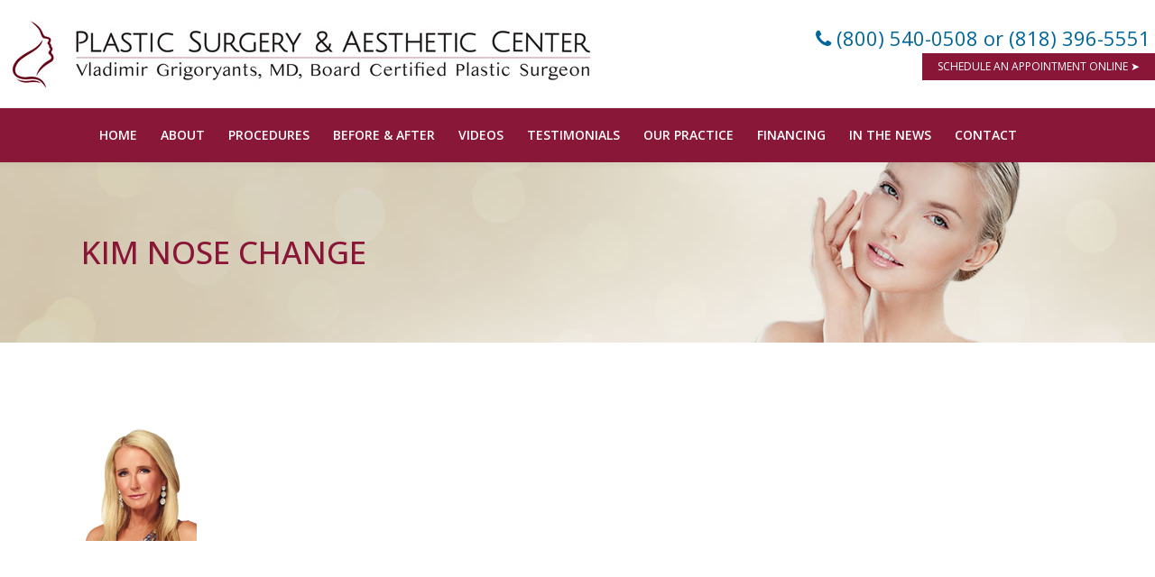

--- FILE ---
content_type: text/html; charset=UTF-8
request_url: https://www.vgplasticsurgery.com/dr-grigoryants-reviews/kim-nose-change-2/
body_size: 17452
content:
	<!DOCTYPE html>
<html lang="en-US">
<head>
	<meta charset="UTF-8" />
	
				<meta name="viewport" content="width=device-width,initial-scale=1,user-scalable=no">
		
            
            
	<link rel="profile" href="http://gmpg.org/xfn/11" />
	<link rel="pingback" href="https://www.vgplasticsurgery.com/xmlrpc.php" />

	<meta name='robots' content='index, follow, max-image-preview:large, max-snippet:-1, max-video-preview:-1' />

	<!-- This site is optimized with the Yoast SEO plugin v20.9 - https://yoast.com/wordpress/plugins/seo/ -->
	<title>Kim Nose Change - Rhinoplasty Los Angeles | Best Nose Surgery Options | Dr. Grigoryants</title>
	<link rel="canonical" href="https://www.vgplasticsurgery.com/dr-grigoryants-reviews/kim-nose-change-2/" />
	<meta property="og:locale" content="en_US" />
	<meta property="og:type" content="article" />
	<meta property="og:title" content="Kim Nose Change - Rhinoplasty Los Angeles | Best Nose Surgery Options | Dr. Grigoryants" />
	<meta property="og:url" content="https://www.vgplasticsurgery.com/dr-grigoryants-reviews/kim-nose-change-2/" />
	<meta property="og:site_name" content="Rhinoplasty Los Angeles | Best Nose Surgery Options | Dr. Grigoryants" />
	<meta property="article:modified_time" content="2017-11-15T20:08:15+00:00" />
	<meta property="og:image" content="https://www.vgplasticsurgery.com/dr-grigoryants-reviews/kim-nose-change-2" />
	<meta property="og:image:width" content="129" />
	<meta property="og:image:height" content="130" />
	<meta property="og:image:type" content="image/png" />
	<meta name="twitter:card" content="summary_large_image" />
	<script type="application/ld+json" class="yoast-schema-graph">{"@context":"https://schema.org","@graph":[{"@type":"WebPage","@id":"https://www.vgplasticsurgery.com/dr-grigoryants-reviews/kim-nose-change-2/","url":"https://www.vgplasticsurgery.com/dr-grigoryants-reviews/kim-nose-change-2/","name":"Kim Nose Change - Rhinoplasty Los Angeles | Best Nose Surgery Options | Dr. Grigoryants","isPartOf":{"@id":"https://www.vgplasticsurgery.com/#website"},"primaryImageOfPage":{"@id":"https://www.vgplasticsurgery.com/dr-grigoryants-reviews/kim-nose-change-2/#primaryimage"},"image":{"@id":"https://www.vgplasticsurgery.com/dr-grigoryants-reviews/kim-nose-change-2/#primaryimage"},"thumbnailUrl":"https://www.vgplasticsurgery.com/wp-content/uploads/2017/09/Kim-Nose-Change-1.png","datePublished":"2017-11-15T20:08:01+00:00","dateModified":"2017-11-15T20:08:15+00:00","breadcrumb":{"@id":"https://www.vgplasticsurgery.com/dr-grigoryants-reviews/kim-nose-change-2/#breadcrumb"},"inLanguage":"en-US","potentialAction":[{"@type":"ReadAction","target":["https://www.vgplasticsurgery.com/dr-grigoryants-reviews/kim-nose-change-2/"]}]},{"@type":"ImageObject","inLanguage":"en-US","@id":"https://www.vgplasticsurgery.com/dr-grigoryants-reviews/kim-nose-change-2/#primaryimage","url":"https://www.vgplasticsurgery.com/wp-content/uploads/2017/09/Kim-Nose-Change-1.png","contentUrl":"https://www.vgplasticsurgery.com/wp-content/uploads/2017/09/Kim-Nose-Change-1.png","width":129,"height":130,"caption":"Kim Richards"},{"@type":"BreadcrumbList","@id":"https://www.vgplasticsurgery.com/dr-grigoryants-reviews/kim-nose-change-2/#breadcrumb","itemListElement":[{"@type":"ListItem","position":1,"name":"Home","item":"https://www.vgplasticsurgery.com/"},{"@type":"ListItem","position":2,"name":"Testimonials","item":"https://www.vgplasticsurgery.com/dr-grigoryants-reviews/"},{"@type":"ListItem","position":3,"name":"Kim Nose Change"}]},{"@type":"WebSite","@id":"https://www.vgplasticsurgery.com/#website","url":"https://www.vgplasticsurgery.com/","name":"Rhinoplasty Los Angeles | Best Nose Surgery Options | Dr. Grigoryants","description":"Dr. Vladimir Grigoryants a Los Angeles plastic surgeon specializes in  closed rhinoplasty (scarless nose job), septoplasty, tummy tuck, breast augmentation, Facelift, buttock augmentation, and breast reduction. Service Beverly Hills, Located in Glendale, CA. Offering Best Options","potentialAction":[{"@type":"SearchAction","target":{"@type":"EntryPoint","urlTemplate":"https://www.vgplasticsurgery.com/?s={search_term_string}"},"query-input":"required name=search_term_string"}],"inLanguage":"en-US"}]}</script>
	<!-- / Yoast SEO plugin. -->


<link rel='dns-prefetch' href='//maps.googleapis.com' />
<link rel='dns-prefetch' href='//fonts.googleapis.com' />
<link rel="alternate" type="application/rss+xml" title="Rhinoplasty Los Angeles | Best Nose Surgery Options | Dr. Grigoryants &raquo; Feed" href="https://www.vgplasticsurgery.com/feed/" />
<link rel="alternate" type="application/rss+xml" title="Rhinoplasty Los Angeles | Best Nose Surgery Options | Dr. Grigoryants &raquo; Comments Feed" href="https://www.vgplasticsurgery.com/comments/feed/" />
<script type="text/javascript">
window._wpemojiSettings = {"baseUrl":"https:\/\/s.w.org\/images\/core\/emoji\/14.0.0\/72x72\/","ext":".png","svgUrl":"https:\/\/s.w.org\/images\/core\/emoji\/14.0.0\/svg\/","svgExt":".svg","source":{"concatemoji":"https:\/\/www.vgplasticsurgery.com\/wp-includes\/js\/wp-emoji-release.min.js?ver=6.2.8"}};
/*! This file is auto-generated */
!function(e,a,t){var n,r,o,i=a.createElement("canvas"),p=i.getContext&&i.getContext("2d");function s(e,t){p.clearRect(0,0,i.width,i.height),p.fillText(e,0,0);e=i.toDataURL();return p.clearRect(0,0,i.width,i.height),p.fillText(t,0,0),e===i.toDataURL()}function c(e){var t=a.createElement("script");t.src=e,t.defer=t.type="text/javascript",a.getElementsByTagName("head")[0].appendChild(t)}for(o=Array("flag","emoji"),t.supports={everything:!0,everythingExceptFlag:!0},r=0;r<o.length;r++)t.supports[o[r]]=function(e){if(p&&p.fillText)switch(p.textBaseline="top",p.font="600 32px Arial",e){case"flag":return s("\ud83c\udff3\ufe0f\u200d\u26a7\ufe0f","\ud83c\udff3\ufe0f\u200b\u26a7\ufe0f")?!1:!s("\ud83c\uddfa\ud83c\uddf3","\ud83c\uddfa\u200b\ud83c\uddf3")&&!s("\ud83c\udff4\udb40\udc67\udb40\udc62\udb40\udc65\udb40\udc6e\udb40\udc67\udb40\udc7f","\ud83c\udff4\u200b\udb40\udc67\u200b\udb40\udc62\u200b\udb40\udc65\u200b\udb40\udc6e\u200b\udb40\udc67\u200b\udb40\udc7f");case"emoji":return!s("\ud83e\udef1\ud83c\udffb\u200d\ud83e\udef2\ud83c\udfff","\ud83e\udef1\ud83c\udffb\u200b\ud83e\udef2\ud83c\udfff")}return!1}(o[r]),t.supports.everything=t.supports.everything&&t.supports[o[r]],"flag"!==o[r]&&(t.supports.everythingExceptFlag=t.supports.everythingExceptFlag&&t.supports[o[r]]);t.supports.everythingExceptFlag=t.supports.everythingExceptFlag&&!t.supports.flag,t.DOMReady=!1,t.readyCallback=function(){t.DOMReady=!0},t.supports.everything||(n=function(){t.readyCallback()},a.addEventListener?(a.addEventListener("DOMContentLoaded",n,!1),e.addEventListener("load",n,!1)):(e.attachEvent("onload",n),a.attachEvent("onreadystatechange",function(){"complete"===a.readyState&&t.readyCallback()})),(e=t.source||{}).concatemoji?c(e.concatemoji):e.wpemoji&&e.twemoji&&(c(e.twemoji),c(e.wpemoji)))}(window,document,window._wpemojiSettings);
</script>
<style type="text/css">
img.wp-smiley,
img.emoji {
	display: inline !important;
	border: none !important;
	box-shadow: none !important;
	height: 1em !important;
	width: 1em !important;
	margin: 0 0.07em !important;
	vertical-align: -0.1em !important;
	background: none !important;
	padding: 0 !important;
}
</style>
	<link rel='stylesheet' id='pt-cv-public-style-css' href='https://www.vgplasticsurgery.com/wp-content/plugins/content-views-query-and-display-post-page/public/assets/css/cv.css?ver=4.0.2' type='text/css' media='all' />
<link rel='stylesheet' id='sbi_styles-css' href='https://www.vgplasticsurgery.com/wp-content/plugins/instagram-feed-pro/css/sbi-styles.min.css?ver=6.8.1' type='text/css' media='all' />
<link rel='stylesheet' id='wp-block-library-css' href='https://www.vgplasticsurgery.com/wp-includes/css/dist/block-library/style.min.css?ver=6.2.8' type='text/css' media='all' />
<link rel='stylesheet' id='classic-theme-styles-css' href='https://www.vgplasticsurgery.com/wp-includes/css/classic-themes.min.css?ver=6.2.8' type='text/css' media='all' />
<style id='global-styles-inline-css' type='text/css'>
body{--wp--preset--color--black: #000000;--wp--preset--color--cyan-bluish-gray: #abb8c3;--wp--preset--color--white: #ffffff;--wp--preset--color--pale-pink: #f78da7;--wp--preset--color--vivid-red: #cf2e2e;--wp--preset--color--luminous-vivid-orange: #ff6900;--wp--preset--color--luminous-vivid-amber: #fcb900;--wp--preset--color--light-green-cyan: #7bdcb5;--wp--preset--color--vivid-green-cyan: #00d084;--wp--preset--color--pale-cyan-blue: #8ed1fc;--wp--preset--color--vivid-cyan-blue: #0693e3;--wp--preset--color--vivid-purple: #9b51e0;--wp--preset--gradient--vivid-cyan-blue-to-vivid-purple: linear-gradient(135deg,rgba(6,147,227,1) 0%,rgb(155,81,224) 100%);--wp--preset--gradient--light-green-cyan-to-vivid-green-cyan: linear-gradient(135deg,rgb(122,220,180) 0%,rgb(0,208,130) 100%);--wp--preset--gradient--luminous-vivid-amber-to-luminous-vivid-orange: linear-gradient(135deg,rgba(252,185,0,1) 0%,rgba(255,105,0,1) 100%);--wp--preset--gradient--luminous-vivid-orange-to-vivid-red: linear-gradient(135deg,rgba(255,105,0,1) 0%,rgb(207,46,46) 100%);--wp--preset--gradient--very-light-gray-to-cyan-bluish-gray: linear-gradient(135deg,rgb(238,238,238) 0%,rgb(169,184,195) 100%);--wp--preset--gradient--cool-to-warm-spectrum: linear-gradient(135deg,rgb(74,234,220) 0%,rgb(151,120,209) 20%,rgb(207,42,186) 40%,rgb(238,44,130) 60%,rgb(251,105,98) 80%,rgb(254,248,76) 100%);--wp--preset--gradient--blush-light-purple: linear-gradient(135deg,rgb(255,206,236) 0%,rgb(152,150,240) 100%);--wp--preset--gradient--blush-bordeaux: linear-gradient(135deg,rgb(254,205,165) 0%,rgb(254,45,45) 50%,rgb(107,0,62) 100%);--wp--preset--gradient--luminous-dusk: linear-gradient(135deg,rgb(255,203,112) 0%,rgb(199,81,192) 50%,rgb(65,88,208) 100%);--wp--preset--gradient--pale-ocean: linear-gradient(135deg,rgb(255,245,203) 0%,rgb(182,227,212) 50%,rgb(51,167,181) 100%);--wp--preset--gradient--electric-grass: linear-gradient(135deg,rgb(202,248,128) 0%,rgb(113,206,126) 100%);--wp--preset--gradient--midnight: linear-gradient(135deg,rgb(2,3,129) 0%,rgb(40,116,252) 100%);--wp--preset--duotone--dark-grayscale: url('#wp-duotone-dark-grayscale');--wp--preset--duotone--grayscale: url('#wp-duotone-grayscale');--wp--preset--duotone--purple-yellow: url('#wp-duotone-purple-yellow');--wp--preset--duotone--blue-red: url('#wp-duotone-blue-red');--wp--preset--duotone--midnight: url('#wp-duotone-midnight');--wp--preset--duotone--magenta-yellow: url('#wp-duotone-magenta-yellow');--wp--preset--duotone--purple-green: url('#wp-duotone-purple-green');--wp--preset--duotone--blue-orange: url('#wp-duotone-blue-orange');--wp--preset--font-size--small: 13px;--wp--preset--font-size--medium: 20px;--wp--preset--font-size--large: 36px;--wp--preset--font-size--x-large: 42px;--wp--preset--spacing--20: 0.44rem;--wp--preset--spacing--30: 0.67rem;--wp--preset--spacing--40: 1rem;--wp--preset--spacing--50: 1.5rem;--wp--preset--spacing--60: 2.25rem;--wp--preset--spacing--70: 3.38rem;--wp--preset--spacing--80: 5.06rem;--wp--preset--shadow--natural: 6px 6px 9px rgba(0, 0, 0, 0.2);--wp--preset--shadow--deep: 12px 12px 50px rgba(0, 0, 0, 0.4);--wp--preset--shadow--sharp: 6px 6px 0px rgba(0, 0, 0, 0.2);--wp--preset--shadow--outlined: 6px 6px 0px -3px rgba(255, 255, 255, 1), 6px 6px rgba(0, 0, 0, 1);--wp--preset--shadow--crisp: 6px 6px 0px rgba(0, 0, 0, 1);}:where(.is-layout-flex){gap: 0.5em;}body .is-layout-flow > .alignleft{float: left;margin-inline-start: 0;margin-inline-end: 2em;}body .is-layout-flow > .alignright{float: right;margin-inline-start: 2em;margin-inline-end: 0;}body .is-layout-flow > .aligncenter{margin-left: auto !important;margin-right: auto !important;}body .is-layout-constrained > .alignleft{float: left;margin-inline-start: 0;margin-inline-end: 2em;}body .is-layout-constrained > .alignright{float: right;margin-inline-start: 2em;margin-inline-end: 0;}body .is-layout-constrained > .aligncenter{margin-left: auto !important;margin-right: auto !important;}body .is-layout-constrained > :where(:not(.alignleft):not(.alignright):not(.alignfull)){max-width: var(--wp--style--global--content-size);margin-left: auto !important;margin-right: auto !important;}body .is-layout-constrained > .alignwide{max-width: var(--wp--style--global--wide-size);}body .is-layout-flex{display: flex;}body .is-layout-flex{flex-wrap: wrap;align-items: center;}body .is-layout-flex > *{margin: 0;}:where(.wp-block-columns.is-layout-flex){gap: 2em;}.has-black-color{color: var(--wp--preset--color--black) !important;}.has-cyan-bluish-gray-color{color: var(--wp--preset--color--cyan-bluish-gray) !important;}.has-white-color{color: var(--wp--preset--color--white) !important;}.has-pale-pink-color{color: var(--wp--preset--color--pale-pink) !important;}.has-vivid-red-color{color: var(--wp--preset--color--vivid-red) !important;}.has-luminous-vivid-orange-color{color: var(--wp--preset--color--luminous-vivid-orange) !important;}.has-luminous-vivid-amber-color{color: var(--wp--preset--color--luminous-vivid-amber) !important;}.has-light-green-cyan-color{color: var(--wp--preset--color--light-green-cyan) !important;}.has-vivid-green-cyan-color{color: var(--wp--preset--color--vivid-green-cyan) !important;}.has-pale-cyan-blue-color{color: var(--wp--preset--color--pale-cyan-blue) !important;}.has-vivid-cyan-blue-color{color: var(--wp--preset--color--vivid-cyan-blue) !important;}.has-vivid-purple-color{color: var(--wp--preset--color--vivid-purple) !important;}.has-black-background-color{background-color: var(--wp--preset--color--black) !important;}.has-cyan-bluish-gray-background-color{background-color: var(--wp--preset--color--cyan-bluish-gray) !important;}.has-white-background-color{background-color: var(--wp--preset--color--white) !important;}.has-pale-pink-background-color{background-color: var(--wp--preset--color--pale-pink) !important;}.has-vivid-red-background-color{background-color: var(--wp--preset--color--vivid-red) !important;}.has-luminous-vivid-orange-background-color{background-color: var(--wp--preset--color--luminous-vivid-orange) !important;}.has-luminous-vivid-amber-background-color{background-color: var(--wp--preset--color--luminous-vivid-amber) !important;}.has-light-green-cyan-background-color{background-color: var(--wp--preset--color--light-green-cyan) !important;}.has-vivid-green-cyan-background-color{background-color: var(--wp--preset--color--vivid-green-cyan) !important;}.has-pale-cyan-blue-background-color{background-color: var(--wp--preset--color--pale-cyan-blue) !important;}.has-vivid-cyan-blue-background-color{background-color: var(--wp--preset--color--vivid-cyan-blue) !important;}.has-vivid-purple-background-color{background-color: var(--wp--preset--color--vivid-purple) !important;}.has-black-border-color{border-color: var(--wp--preset--color--black) !important;}.has-cyan-bluish-gray-border-color{border-color: var(--wp--preset--color--cyan-bluish-gray) !important;}.has-white-border-color{border-color: var(--wp--preset--color--white) !important;}.has-pale-pink-border-color{border-color: var(--wp--preset--color--pale-pink) !important;}.has-vivid-red-border-color{border-color: var(--wp--preset--color--vivid-red) !important;}.has-luminous-vivid-orange-border-color{border-color: var(--wp--preset--color--luminous-vivid-orange) !important;}.has-luminous-vivid-amber-border-color{border-color: var(--wp--preset--color--luminous-vivid-amber) !important;}.has-light-green-cyan-border-color{border-color: var(--wp--preset--color--light-green-cyan) !important;}.has-vivid-green-cyan-border-color{border-color: var(--wp--preset--color--vivid-green-cyan) !important;}.has-pale-cyan-blue-border-color{border-color: var(--wp--preset--color--pale-cyan-blue) !important;}.has-vivid-cyan-blue-border-color{border-color: var(--wp--preset--color--vivid-cyan-blue) !important;}.has-vivid-purple-border-color{border-color: var(--wp--preset--color--vivid-purple) !important;}.has-vivid-cyan-blue-to-vivid-purple-gradient-background{background: var(--wp--preset--gradient--vivid-cyan-blue-to-vivid-purple) !important;}.has-light-green-cyan-to-vivid-green-cyan-gradient-background{background: var(--wp--preset--gradient--light-green-cyan-to-vivid-green-cyan) !important;}.has-luminous-vivid-amber-to-luminous-vivid-orange-gradient-background{background: var(--wp--preset--gradient--luminous-vivid-amber-to-luminous-vivid-orange) !important;}.has-luminous-vivid-orange-to-vivid-red-gradient-background{background: var(--wp--preset--gradient--luminous-vivid-orange-to-vivid-red) !important;}.has-very-light-gray-to-cyan-bluish-gray-gradient-background{background: var(--wp--preset--gradient--very-light-gray-to-cyan-bluish-gray) !important;}.has-cool-to-warm-spectrum-gradient-background{background: var(--wp--preset--gradient--cool-to-warm-spectrum) !important;}.has-blush-light-purple-gradient-background{background: var(--wp--preset--gradient--blush-light-purple) !important;}.has-blush-bordeaux-gradient-background{background: var(--wp--preset--gradient--blush-bordeaux) !important;}.has-luminous-dusk-gradient-background{background: var(--wp--preset--gradient--luminous-dusk) !important;}.has-pale-ocean-gradient-background{background: var(--wp--preset--gradient--pale-ocean) !important;}.has-electric-grass-gradient-background{background: var(--wp--preset--gradient--electric-grass) !important;}.has-midnight-gradient-background{background: var(--wp--preset--gradient--midnight) !important;}.has-small-font-size{font-size: var(--wp--preset--font-size--small) !important;}.has-medium-font-size{font-size: var(--wp--preset--font-size--medium) !important;}.has-large-font-size{font-size: var(--wp--preset--font-size--large) !important;}.has-x-large-font-size{font-size: var(--wp--preset--font-size--x-large) !important;}
.wp-block-navigation a:where(:not(.wp-element-button)){color: inherit;}
:where(.wp-block-columns.is-layout-flex){gap: 2em;}
.wp-block-pullquote{font-size: 1.5em;line-height: 1.6;}
</style>
<link rel='stylesheet' id='widgetopts-styles-css' href='https://www.vgplasticsurgery.com/wp-content/plugins/widget-options/assets/css/widget-options.css?ver=4.0.8' type='text/css' media='all' />
<link rel='stylesheet' id='hamburger.css-css' href='https://www.vgplasticsurgery.com/wp-content/plugins/wp-responsive-menu/assets/css/wpr-hamburger.css?ver=3.1.8' type='text/css' media='all' />
<link rel='stylesheet' id='wprmenu.css-css' href='https://www.vgplasticsurgery.com/wp-content/plugins/wp-responsive-menu/assets/css/wprmenu.css?ver=3.1.8' type='text/css' media='all' />
<style id='wprmenu.css-inline-css' type='text/css'>
@media only screen and ( max-width: 1000px ) {html body div.wprm-wrapper {overflow: scroll;}#wprmenu_bar {background-image: url();background-size: cover ;background-repeat: repeat;}#wprmenu_bar {background-color: #891738;}html body div#mg-wprm-wrap .wpr_submit .icon.icon-search {color: #FFFFFF;}#wprmenu_bar .menu_title,#wprmenu_bar .wprmenu_icon_menu,#wprmenu_bar .menu_title a {color: #FFFFFF;}#wprmenu_bar .menu_title a {font-size: 20px;font-weight: normal;}#mg-wprm-wrap li.menu-item a {font-size: 15px;text-transform: uppercase;font-weight: normal;}#mg-wprm-wrap li.menu-item-has-children ul.sub-menu a {font-size: 15px;text-transform: uppercase;font-weight: normal;}#mg-wprm-wrap li.current-menu-item > a {background: #891738;}#mg-wprm-wrap li.current-menu-item > a,#mg-wprm-wrap li.current-menu-item span.wprmenu_icon{color: #FFFFFF !important;}#mg-wprm-wrap {background-color: #891738;}.cbp-spmenu-push-toright,.cbp-spmenu-push-toright .mm-slideout {left: 80% ;}.cbp-spmenu-push-toleft {left: -80% ;}#mg-wprm-wrap.cbp-spmenu-right,#mg-wprm-wrap.cbp-spmenu-left,#mg-wprm-wrap.cbp-spmenu-right.custom,#mg-wprm-wrap.cbp-spmenu-left.custom,.cbp-spmenu-vertical {width: 80%;max-width: 400px;}#mg-wprm-wrap ul#wprmenu_menu_ul li.menu-item a,div#mg-wprm-wrap ul li span.wprmenu_icon {color: #FFFFFF;}#mg-wprm-wrap ul#wprmenu_menu_ul li.menu-item:valid ~ a{color: #FFFFFF;}#mg-wprm-wrap ul#wprmenu_menu_ul li.menu-item a:hover {background: #891738;color: #FFFFFF !important;}div#mg-wprm-wrap ul>li:hover>span.wprmenu_icon {color: #FFFFFF !important;}.wprmenu_bar .hamburger-inner,.wprmenu_bar .hamburger-inner::before,.wprmenu_bar .hamburger-inner::after {background: #FFFFFF;}.wprmenu_bar .hamburger:hover .hamburger-inner,.wprmenu_bar .hamburger:hover .hamburger-inner::before,.wprmenu_bar .hamburger:hover .hamburger-inner::after {background: #FFFFFF;}div.wprmenu_bar div.hamburger{padding-right: 6px !important;}#wprmenu_menu.left {width:80%;left: -80%;right: auto;}#wprmenu_menu.right {width:80%;right: -80%;left: auto;}html body div#wprmenu_bar {height : px;}#mg-wprm-wrap.cbp-spmenu-left,#mg-wprm-wrap.cbp-spmenu-right,#mg-widgetmenu-wrap.cbp-spmenu-widget-left,#mg-widgetmenu-wrap.cbp-spmenu-widget-right {top: px !important;}.wprmenu_bar .hamburger {float: left;}.wprmenu_bar #custom_menu_icon.hamburger {top: 0px;left: 0px;float: left !important;background-color: #CCCCCC;}.mobile_menu_button,.mobile_menu{ display: none !important; }.wpr_custom_menu #custom_menu_icon {display: block;}html { padding-top: 42px !important; }#wprmenu_bar,#mg-wprm-wrap { display: block; }div#wpadminbar { position: fixed; }}
</style>
<link rel='stylesheet' id='wpr_icons-css' href='https://www.vgplasticsurgery.com/wp-content/plugins/wp-responsive-menu/inc/assets/icons/wpr-icons.css?ver=3.1.8' type='text/css' media='all' />
<link rel='stylesheet' id='mediaelement-css' href='https://www.vgplasticsurgery.com/wp-includes/js/mediaelement/mediaelementplayer-legacy.min.css?ver=4.2.17' type='text/css' media='all' />
<link rel='stylesheet' id='wp-mediaelement-css' href='https://www.vgplasticsurgery.com/wp-includes/js/mediaelement/wp-mediaelement.min.css?ver=6.2.8' type='text/css' media='all' />
<link rel='stylesheet' id='bridge-default-style-css' href='https://www.vgplasticsurgery.com/wp-content/themes/bridge/style.css?ver=6.2.8' type='text/css' media='all' />
<link rel='stylesheet' id='bridge-qode-font_awesome-css' href='https://www.vgplasticsurgery.com/wp-content/themes/bridge/css/font-awesome/css/font-awesome.min.css?ver=6.2.8' type='text/css' media='all' />
<link rel='stylesheet' id='bridge-qode-font_elegant-css' href='https://www.vgplasticsurgery.com/wp-content/themes/bridge/css/elegant-icons/style.min.css?ver=6.2.8' type='text/css' media='all' />
<link rel='stylesheet' id='bridge-qode-linea_icons-css' href='https://www.vgplasticsurgery.com/wp-content/themes/bridge/css/linea-icons/style.css?ver=6.2.8' type='text/css' media='all' />
<link rel='stylesheet' id='bridge-qode-dripicons-css' href='https://www.vgplasticsurgery.com/wp-content/themes/bridge/css/dripicons/dripicons.css?ver=6.2.8' type='text/css' media='all' />
<link rel='stylesheet' id='bridge-qode-kiko-css' href='https://www.vgplasticsurgery.com/wp-content/themes/bridge/css/kiko/kiko-all.css?ver=6.2.8' type='text/css' media='all' />
<link rel='stylesheet' id='bridge-qode-font_awesome_5-css' href='https://www.vgplasticsurgery.com/wp-content/themes/bridge/css/font-awesome-5/css/font-awesome-5.min.css?ver=6.2.8' type='text/css' media='all' />
<link rel='stylesheet' id='bridge-stylesheet-css' href='https://www.vgplasticsurgery.com/wp-content/themes/bridge/css/stylesheet.min.css?ver=6.2.8' type='text/css' media='all' />
<style id='bridge-stylesheet-inline-css' type='text/css'>
   .page-id-2151.disabled_footer_top .footer_top_holder, .page-id-2151.disabled_footer_bottom .footer_bottom_holder { display: none;}


</style>
<link rel='stylesheet' id='bridge-print-css' href='https://www.vgplasticsurgery.com/wp-content/themes/bridge/css/print.css?ver=6.2.8' type='text/css' media='all' />
<link rel='stylesheet' id='bridge-style-dynamic-css' href='https://www.vgplasticsurgery.com/wp-content/themes/bridge/css/style_dynamic.css?ver=1624559707' type='text/css' media='all' />
<link rel='stylesheet' id='bridge-responsive-css' href='https://www.vgplasticsurgery.com/wp-content/themes/bridge/css/responsive.min.css?ver=6.2.8' type='text/css' media='all' />
<link rel='stylesheet' id='bridge-style-dynamic-responsive-css' href='https://www.vgplasticsurgery.com/wp-content/themes/bridge/css/style_dynamic_responsive.css?ver=1624559707' type='text/css' media='all' />
<style id='bridge-style-dynamic-responsive-inline-css' type='text/css'>
.header_bottom {
padding: 0;
}

.header_bottom .container_inner {
width: 100%;
}

.header_bottom .header_inner_left, .header_menu_bottom_inner {
max-width: 1300px !important;
width: 100%;
margin: auto;
}

.header_bottom .header_inner_left {
padding: 0;
}

.header_menu_bottom {
height: 60px;
background: #891738;
}

.header_inner_right {
display: none;
}

nav.main_menu {
position: relative;
max-width: 1100px;
margin: auto;
width: 100%;
}

nav.main_menu>ul {
left: inherit !important;
}

.q_icon_with_title.tiny .icon_holder img {
    width: 78px;
}

.q_icon_with_title .icon_text_holder h5.icon_title {
    margin-bottom: 7px;
}

.q_icon_with_title:not(.right) .icon_holder {
    padding-top: 8px;
    line-height: 14px;
}

.testimonials_c_holder .testimonial_content_inner .testimonial_rating_holder {
    color: #1fb9b9;
}

.testimonials_c_holder .testimonial_content_inner {
    padding: 53px 45px 55px;
}

.testimonials_c_holder .testimonial_content_inner .testimonial_rating_holder {
    margin: 16px 0 20px;
}

.testimonials_c_holder .testimonial_content_inner .testimonial_author {
    margin-top: 27px;
}

.testimonials_c_holder .testimonial_content_inner .testimonial_image_holder {
    margin-bottom: 26px;
}

.testimonials_c_holder.light .flex-control-nav li a {
    background-color: rgba(255,255,255,0.3);
}

.testimonials_c_holder .flex-control-nav li {
    width: 10px;
    height: 10px;
    margin: 0 2px;
}

.qode_video_box .qode_video_image .qode_video_box_button {
    background-color: #e8f6f6;
}

.qode_video_box .qode_video_image .qode_video_box_button_arrow {
    border-left-color: #1fb9b9;
}

.footer_top .widget_nav_menu ul li {
    padding: 0;
}

.wpcf7 form.wpcf7-form p {
    margin-bottom: 2px;
}

.footer_top h5 {
    margin: 8px 0 10px;
}

.footer_top a:hover {
    text-decoration: underline;
}

.carousel-inner .slider_content .text .qbutton {
    margin: 5px 0 0;
}

.q_icon_with_title .icon_text_inner {
    padding: 1px 0 0;
}

.title.title_size_medium h1 {
    text-transform: none;
}

.q_icon_with_title.medium .icon_holder img {
    width: 34px;
}

.q_icon_with_title.medium.custom_icon_image .icon_text_holder {
    padding: 0 0 0 43px;
}

.q_icon_with_title.medium.custom_icon_image .icon_text_holder .icon_text_inner p {
    font-size: 13px;
}

.q_icon_with_title.medium.custom_icon_image .icon_text_holder .icon_text_inner h6 {
   margin: 3px 0 0px 0;
}

@media only screen and (max-width: 768px) {
.call-to-action h3 {
    text-align: center !important;
}
}

.header_bottom{
    box-shadow: -4px 4px 5px 0px rgba(0, 0, 0, 0.03);
}

@media only screen and (min-width: 1001px) {
  .header_top_bottom_holder:after{
    content: '';
    width: 100%;
    height: 0;
    position: absolute;
    bottom: 60px;
    border-top: 1px solid #ebebeb;
  }
}

@media only screen and (max-width: 1000px){
   header:not(.centered_logo) .header_fixed_right_area, .header_menu_bottom{
     display: none;
  }
  .logo_wrapper {
     height: 130px!important;
  } 

}

.header_bottom_right_widget_holder {
    padding-right: 0;
}

div.wpcf7 .ajax-loader {
    display: none;
}

 input[type="date"]::-webkit-calendar-picker-indicator {
color:#505050;
}

header:not(.with_hover_bg_color) nav.main_menu > ul > li:hover > a {
    opacity: 1;
}

.gform_body label.gfield_label { display: none !important; }

.gfield .ginput_container input, .gfield .ginput_container select {
    font-size: 12px  !important; }

.gform_wrapper ul.gform_fields li.gfield {
    padding-right: 0px  !important; }

.icon_holder .qode_iwt_icon_holder {
    background-color: #891637 !important;
    border: 2px solid #891637 !important;
}


.q_icon_with_title span.fa-stack .qode_iwt_icon_element {
    color: #ffffff ; }

.header_fixed_right_area .q_icon_with_title.medium.custom_icon_image .icon_text_holder .icon_text_inner p {
    font-weight: 600;
    line-height: 23px;
}

@media screen and (min-width: 1000px) {
    header.fixed.scrolled .q_logo {
        display: none;
    }
}

.gform_wrapper .gform_fields .gfield {
    margin: 0 0 0px !important;
}

.gform_wrapper input {
    padding: 7px 4px  !important; }

.gform_wrapper .ginput_container select {
    padding: 8px 0 7px 1px !important; }


.gform_wrapper select, .gform_wrapper textarea {
    font-family: 'Open Sans', sans-serif !important; }

.gform_wrapper textarea {
    padding: 5px !important; }

.gform_wrapper input[type=submit] {
    border: none !important; 
    padding: 0 23px !important; 
    border-radius: 0px !important; 
    background-color: #f9f0e6 !important; }


.gform_wrapper input[type=submit]:hover {
    background-color: #dacab8 !important;
    color: #303030 !important; }

.gform_wrapper .gform_footer {
    padding: 0px !important; }

.home .testimonials .testimonial_text_inner p {
    font-size: 18px !important;
    font-style: italic !important;
}

.home .testimonials_carousel .slides {
    height: 169px;
    overflow: hidden;
}

.home .testimonials_holder .flex-direction-nav a {
    border: 1px solid #891738 !important;
    border-radius: 0px !important; }


.home .testimonials_holder {
    text-align: left !important;
}

.home #testimonial.qbutton {
    line-height: 40px !important;
    height: 40px !important;
    padding-left: 22px !important;
    padding-right: 22px !important; }

.footer_bottom p a, .footer_bottom a {
color: #b1b1b1; }


.home .latest_post_two_holder .latest_post_two_info_inner .post_info_author {
    display: none; }


.carousel-inner .item {
    padding-top: 0px !important; }

.home .content.content_top_margin_none {
padding-top: 0 !important;
}


.content.content_top_margin_none {
/*margin-top: 180px !important;*/
padding-top: 0 !important;
}

@media screen and (max-width: 1000px) { 
.content.content_top_margin_none {
margin-top: 132px !important;
}
.title.title_size_small h1 {
font-size: 15px;
}
}

@media screen and (min-width: 1119px) { 
.header_top_bottom_holder .header_top {
    display: none !important;
}
}

@media screen and (max-width: 1118px) { 
.header_fixed_right_area {
    display: none !important;
}
}

.header_top p {
    padding: 0 15px 0 0px;
}

.header_top .container_inner {
    width: 100%;
    padding: 0 45px;
}

@media screen and (max-width: 1100px) { 
.main_menu_header_inner_right_holder .header_inner_right .header_bottom_right_widget_holder {
    display: none !important;
}
}

@media screen and (max-width: 1000px) { 
.header_top { display: none !important; }
}

header:not(.sticky) .header_menu_bottom nav.main_menu>ul>li:first-child>a {
  padding-left: 20px !important;
}

.pt-cv-wrapper .btn-success {
    color: #f9f0e6;
    background-color: #891739 ;
    border-color: #891739;
    border-radius: 0px;
    text-transform: uppercase;
}

.qbutton {
    letter-spacing: 0px;
    border-radius: 0px; }

.qbutton:hover, .pt-cv-wrapper .btn-success:hover, .btn-success:active:hover, .btn-success:active, .btn-success:focus {
    background-color: #6e0021  ;
    border-color: #6e0021  ;
}


.footer_top .widget.widget_nav_menu li {
    display: inline-block;
}

.footer_top a:hover {
    text-decoration: none;
}

.footer_top #menu-item-400 {
    border-right: 1px solid;
    padding-right: 10px;
    margin-right: 6px;
}


.align-center {   text-align: center; }

.footer_top .two_columns_50_50 .column2 .column_inner>div {
    margin: 0 0 0 0px !important;
}

.videoWrapper {
	position: relative;
	padding-bottom: 56.25%; /* 16:9 */
	padding-top: 25px;
	height: 0;
}
.videoWrapper iframe {
	position: absolute;
	top: 0;
	left: 0;
	width: 100%;
	height: 100%;
}

.projects_holder article .portfolio_description {
    padding: 20px  !important; }


.projects_holder article .portfolio_description .portfolio_title a  {
   pointer-events: none;
   cursor: default;
}

.ubermenu .ubermenu-target-text {
    text-transform: capitalize; }

.ubermenu-main .ubermenu-item-normal.ubermenu-current-menu-item > .ubermenu-target {  background-color: #f9efe6 !important; }

.ubermenu-skin-minimal .ubermenu-submenu.ubermenu-submenu-drop {
    border: none  !important; }

.ubermenu .ubermenu-item .ubermenu-submenu-drop { box-shadow: none  !important; }

.full_width .wpb_text_column p:last-child {
    margin-bottom: 30px !important; }

.full_width .wpb_text_column p:first-child {
    margin-top: 0px !important; }

header p:last-child {
    margin : 0px !important; }

ol {
    list-style-position: inside;
    margin-top: 20px;
    margin-bottom: 20px;
}

.vc_figure-caption {   display: none;  }

.vc_figure  {  margin-bottom: 30px; }

.title.title_size_small h1 {
    text-transform: uppercase; }

.title_outer {
    margin-bottom: 40px;
}

.q_list.circle ul li {
    font-size: 16px;
    margin: 0 0 3px;}

.q_list.circle ul li a {
    color: #000 !important; }

.q_list.circle ul li a:hover {
    color: #891738 !important; }

.full_width .wpb_text_column.beforeaftertext p {
margin-bottom: 0 !important;
text-align: center;
    color: #CA1E2E;
    font-weight: bold;
}

.container_inner.default_template_holder .vc_row.wpb_row.section  {margin-bottom: 20px !important;}

.page-id-276 .container_inner.default_template_holder .vc_row.wpb_row.section  {border-bottom: 1px dotted #891637; padding-bottom: 20px; margin-bottom: 0 !important;}

.page-id-276 .container_inner.default_template_holder .vc_row.wpb_row.section span.title {height: auto;}

.sidebar .widget .textwidget {
    background-color: #ededed !important; 
    padding: 30px 10px;
    text-align: center; }

.sidebar .widget .qbutton {
color: #fff !important;  }

.wprmenu_bar .menu_title {
text-align: right !important;
}

#ageEnterButton {
    box-shadow: none !important;
    padding: 10px 20px  !important;
    font-size: 18px  !important;
    border: none  !important; }

#ageLeaveButton {
    display: none; }

.gform_widget {
background: #ededed;
padding: 30px;
}

.gform_widget h5 {
    color: #891637;
    font-size: 25px;
    line-height: 35px;
    font-style: normal;
    font-weight: 600;
    letter-spacing: 0px;
    text-transform: none;
text-align: center;
}

.gform_widget input.button {
    color: #ffffff !important;
    font-size: 14px !important;
    line-height: 62px !important;
    height: 62px !important;
    font-style: normal !important;
    font-weight: 400 !important;
    background-color: #891637 !important;
    text-transform: uppercase !important;
    border-width: 0px !important;
    padding-left: 34px !important;
    padding-right: 34px !important;
}

.gform_widget .gform_wrapper input[type=submit]:hover {
background-color: #6e0021 !important;
color: #fff !important;
}

.gform_widget .gform_footer {
text-align: center;
}

.vc_column-inner strong {
color: #891637;
}

.pt-cv-wrapper .pagination>.active>a, .pt-cv-wrapper .pagination>.active>a:focus, .pt-cv-wrapper .pagination>.active>a:hover, .pt-cv-wrapper .pagination>.active>span, .pt-cv-wrapper .pagination>.active>span:focus, .pt-cv-wrapper .pagination>.active>span:hover {
background-color: #891738;
border-color: #891738;
}

.pt-cv-wrapper .pagination>li>a:focus, .pt-cv-wrapper .pagination>li>a:hover, .pt-cv-wrapper .pagination>li>span:focus, .pt-cv-wrapper .pagination>li>span:hover, .pt-cv-wrapper .pagination>li>a, .pt-cv-wrapper .pagination>li>span {
color: #891738 !important;
}

.pt-cv-pagination li.active a {
color: #fff !important;
}

.customMenuText p a, .customMenuText p {
font-size: 20px !important;
text-align: right !important;
position: relative;
color: #fff !important;
line-height: 1;
}

@media only screen and (min-width: 1000px) {
header .q_logo a {
height: 91px !important;
}
}

@media only screen and (max-width: 736px) {
.mobilefloat {
width: 50%;
float: left;
}
}

#custom_html-3 .textwidget iframe {
margin: 0 !important;
}

#custom_html-3 .textwidget .bf-dv {
margin: 0 !important;
width: auto !important;
}

</style>
<link rel='stylesheet' id='js_composer_front-css' href='https://www.vgplasticsurgery.com/wp-content/plugins/js_composer/assets/css/js_composer.min.css?ver=6.2.0' type='text/css' media='all' />
<link rel='stylesheet' id='bridge-style-handle-google-fonts-css' href='https://fonts.googleapis.com/css?family=Raleway%3A100%2C200%2C300%2C400%2C500%2C600%2C700%2C800%2C900%2C100italic%2C300italic%2C400italic%2C700italic%7COpen+Sans%3A100%2C200%2C300%2C400%2C500%2C600%2C700%2C800%2C900%2C100italic%2C300italic%2C400italic%2C700italic&#038;subset=latin%2Clatin-ext&#038;ver=1.0.0' type='text/css' media='all' />
<link rel='stylesheet' id='bridge-core-dashboard-style-css' href='https://www.vgplasticsurgery.com/wp-content/plugins/bridge-core/modules/core-dashboard/assets/css/core-dashboard.min.css?ver=6.2.8' type='text/css' media='all' />
<script type='text/javascript' src='https://www.vgplasticsurgery.com/wp-includes/js/jquery/jquery.min.js?ver=3.6.4' id='jquery-core-js'></script>
<script type='text/javascript' src='https://www.vgplasticsurgery.com/wp-includes/js/jquery/jquery-migrate.min.js?ver=3.4.0' id='jquery-migrate-js'></script>
<script type='text/javascript' src='https://www.vgplasticsurgery.com/wp-content/plugins/itro-popup/scripts/itro-scripts.js?ver=6.2.8' id='itro-scripts-js'></script>
<script type='text/javascript' src='https://www.vgplasticsurgery.com/wp-content/plugins/wp-responsive-menu/assets/js/touchSwipe.js?ver=3.1.8' id='touchSwipe-js'></script>
<script type='text/javascript' id='wprmenu.js-js-extra'>
/* <![CDATA[ */
var wprmenu = {"zooming":"yes","from_width":"1000","push_width":"400","menu_width":"80","parent_click":"yes","swipe":"no","enable_overlay":"","wprmenuDemoId":""};
/* ]]> */
</script>
<script type='text/javascript' src='https://www.vgplasticsurgery.com/wp-content/plugins/wp-responsive-menu/assets/js/wprmenu.js?ver=3.1.8' id='wprmenu.js-js'></script>
<link rel="https://api.w.org/" href="https://www.vgplasticsurgery.com/wp-json/" /><link rel="alternate" type="application/json" href="https://www.vgplasticsurgery.com/wp-json/wp/v2/media/2151" /><link rel="EditURI" type="application/rsd+xml" title="RSD" href="https://www.vgplasticsurgery.com/xmlrpc.php?rsd" />
<link rel="wlwmanifest" type="application/wlwmanifest+xml" href="https://www.vgplasticsurgery.com/wp-includes/wlwmanifest.xml" />
<meta name="generator" content="WordPress 6.2.8" />
<link rel='shortlink' href='https://www.vgplasticsurgery.com/?p=2151' />
<link rel="alternate" type="application/json+oembed" href="https://www.vgplasticsurgery.com/wp-json/oembed/1.0/embed?url=https%3A%2F%2Fwww.vgplasticsurgery.com%2Fdr-grigoryants-reviews%2Fkim-nose-change-2%2F" />
<link rel="alternate" type="text/xml+oembed" href="https://www.vgplasticsurgery.com/wp-json/oembed/1.0/embed?url=https%3A%2F%2Fwww.vgplasticsurgery.com%2Fdr-grigoryants-reviews%2Fkim-nose-change-2%2F&#038;format=xml" />
<meta name="generator" content="Powered by WPBakery Page Builder - drag and drop page builder for WordPress."/>
<link rel="icon" href="https://www.vgplasticsurgery.com/wp-content/uploads/2020/08/cropped-logo2-1-32x32.png" sizes="32x32" />
<link rel="icon" href="https://www.vgplasticsurgery.com/wp-content/uploads/2020/08/cropped-logo2-1-192x192.png" sizes="192x192" />
<link rel="apple-touch-icon" href="https://www.vgplasticsurgery.com/wp-content/uploads/2020/08/cropped-logo2-1-180x180.png" />
<meta name="msapplication-TileImage" content="https://www.vgplasticsurgery.com/wp-content/uploads/2020/08/cropped-logo2-1-270x270.png" />
		<style type="text/css" id="wp-custom-css">
			header:not(.centered_logo) .header_fixed_right_area {
    line-height: 0px !important;
}

nav.main_menu > ul > li > a {
    padding: 0 15px;
}
@media(max-width:1400px){
nav.main_menu > ul > li > a {
    padding: 0 14px;
}
}
@media(max-width:1300px){
nav.main_menu > ul > li > a {
    padding: 0 13px;
}
}
@media(max-width:1200px){
nav.main_menu > ul > li > a {
    padding: 0 12px;
}
}
@media(max-width:1100px){
nav.main_menu > ul > li > a {
    padding: 0 11px;
}
}

@media(max-width:1024px){
nav.main_menu > ul > li > a {
    padding: 0 10px;
}
}

/* logo mobile quick fix */
@media only screen and (max-width: 1000px){
header .q_logo img.mobile {
    max-width: 100vw;
}
}		</style>
		<noscript><style> .wpb_animate_when_almost_visible { opacity: 1; }</style></noscript>
<meta name="viewport" content="width=device-width, user-scalable=yes, initial-scale=1.0, minimum-scale=0.1, maximum-scale=10.0">
</head>

<body class="attachment attachment-template-default attachmentid-2151 attachment-png bridge-core-2.4.2  qode_grid_1300 footer_responsive_adv qode-content-sidebar-responsive qode-theme-ver-22.7 qode-theme-bridge qode_header_in_grid wpb-js-composer js-comp-ver-6.2.0 vc_responsive" itemscope itemtype="http://schema.org/WebPage">


<svg xmlns="http://www.w3.org/2000/svg" viewBox="0 0 0 0" width="0" height="0" focusable="false" role="none" style="visibility: hidden; position: absolute; left: -9999px; overflow: hidden;" ><defs><filter id="wp-duotone-dark-grayscale"><feColorMatrix color-interpolation-filters="sRGB" type="matrix" values=" .299 .587 .114 0 0 .299 .587 .114 0 0 .299 .587 .114 0 0 .299 .587 .114 0 0 " /><feComponentTransfer color-interpolation-filters="sRGB" ><feFuncR type="table" tableValues="0 0.49803921568627" /><feFuncG type="table" tableValues="0 0.49803921568627" /><feFuncB type="table" tableValues="0 0.49803921568627" /><feFuncA type="table" tableValues="1 1" /></feComponentTransfer><feComposite in2="SourceGraphic" operator="in" /></filter></defs></svg><svg xmlns="http://www.w3.org/2000/svg" viewBox="0 0 0 0" width="0" height="0" focusable="false" role="none" style="visibility: hidden; position: absolute; left: -9999px; overflow: hidden;" ><defs><filter id="wp-duotone-grayscale"><feColorMatrix color-interpolation-filters="sRGB" type="matrix" values=" .299 .587 .114 0 0 .299 .587 .114 0 0 .299 .587 .114 0 0 .299 .587 .114 0 0 " /><feComponentTransfer color-interpolation-filters="sRGB" ><feFuncR type="table" tableValues="0 1" /><feFuncG type="table" tableValues="0 1" /><feFuncB type="table" tableValues="0 1" /><feFuncA type="table" tableValues="1 1" /></feComponentTransfer><feComposite in2="SourceGraphic" operator="in" /></filter></defs></svg><svg xmlns="http://www.w3.org/2000/svg" viewBox="0 0 0 0" width="0" height="0" focusable="false" role="none" style="visibility: hidden; position: absolute; left: -9999px; overflow: hidden;" ><defs><filter id="wp-duotone-purple-yellow"><feColorMatrix color-interpolation-filters="sRGB" type="matrix" values=" .299 .587 .114 0 0 .299 .587 .114 0 0 .299 .587 .114 0 0 .299 .587 .114 0 0 " /><feComponentTransfer color-interpolation-filters="sRGB" ><feFuncR type="table" tableValues="0.54901960784314 0.98823529411765" /><feFuncG type="table" tableValues="0 1" /><feFuncB type="table" tableValues="0.71764705882353 0.25490196078431" /><feFuncA type="table" tableValues="1 1" /></feComponentTransfer><feComposite in2="SourceGraphic" operator="in" /></filter></defs></svg><svg xmlns="http://www.w3.org/2000/svg" viewBox="0 0 0 0" width="0" height="0" focusable="false" role="none" style="visibility: hidden; position: absolute; left: -9999px; overflow: hidden;" ><defs><filter id="wp-duotone-blue-red"><feColorMatrix color-interpolation-filters="sRGB" type="matrix" values=" .299 .587 .114 0 0 .299 .587 .114 0 0 .299 .587 .114 0 0 .299 .587 .114 0 0 " /><feComponentTransfer color-interpolation-filters="sRGB" ><feFuncR type="table" tableValues="0 1" /><feFuncG type="table" tableValues="0 0.27843137254902" /><feFuncB type="table" tableValues="0.5921568627451 0.27843137254902" /><feFuncA type="table" tableValues="1 1" /></feComponentTransfer><feComposite in2="SourceGraphic" operator="in" /></filter></defs></svg><svg xmlns="http://www.w3.org/2000/svg" viewBox="0 0 0 0" width="0" height="0" focusable="false" role="none" style="visibility: hidden; position: absolute; left: -9999px; overflow: hidden;" ><defs><filter id="wp-duotone-midnight"><feColorMatrix color-interpolation-filters="sRGB" type="matrix" values=" .299 .587 .114 0 0 .299 .587 .114 0 0 .299 .587 .114 0 0 .299 .587 .114 0 0 " /><feComponentTransfer color-interpolation-filters="sRGB" ><feFuncR type="table" tableValues="0 0" /><feFuncG type="table" tableValues="0 0.64705882352941" /><feFuncB type="table" tableValues="0 1" /><feFuncA type="table" tableValues="1 1" /></feComponentTransfer><feComposite in2="SourceGraphic" operator="in" /></filter></defs></svg><svg xmlns="http://www.w3.org/2000/svg" viewBox="0 0 0 0" width="0" height="0" focusable="false" role="none" style="visibility: hidden; position: absolute; left: -9999px; overflow: hidden;" ><defs><filter id="wp-duotone-magenta-yellow"><feColorMatrix color-interpolation-filters="sRGB" type="matrix" values=" .299 .587 .114 0 0 .299 .587 .114 0 0 .299 .587 .114 0 0 .299 .587 .114 0 0 " /><feComponentTransfer color-interpolation-filters="sRGB" ><feFuncR type="table" tableValues="0.78039215686275 1" /><feFuncG type="table" tableValues="0 0.94901960784314" /><feFuncB type="table" tableValues="0.35294117647059 0.47058823529412" /><feFuncA type="table" tableValues="1 1" /></feComponentTransfer><feComposite in2="SourceGraphic" operator="in" /></filter></defs></svg><svg xmlns="http://www.w3.org/2000/svg" viewBox="0 0 0 0" width="0" height="0" focusable="false" role="none" style="visibility: hidden; position: absolute; left: -9999px; overflow: hidden;" ><defs><filter id="wp-duotone-purple-green"><feColorMatrix color-interpolation-filters="sRGB" type="matrix" values=" .299 .587 .114 0 0 .299 .587 .114 0 0 .299 .587 .114 0 0 .299 .587 .114 0 0 " /><feComponentTransfer color-interpolation-filters="sRGB" ><feFuncR type="table" tableValues="0.65098039215686 0.40392156862745" /><feFuncG type="table" tableValues="0 1" /><feFuncB type="table" tableValues="0.44705882352941 0.4" /><feFuncA type="table" tableValues="1 1" /></feComponentTransfer><feComposite in2="SourceGraphic" operator="in" /></filter></defs></svg><svg xmlns="http://www.w3.org/2000/svg" viewBox="0 0 0 0" width="0" height="0" focusable="false" role="none" style="visibility: hidden; position: absolute; left: -9999px; overflow: hidden;" ><defs><filter id="wp-duotone-blue-orange"><feColorMatrix color-interpolation-filters="sRGB" type="matrix" values=" .299 .587 .114 0 0 .299 .587 .114 0 0 .299 .587 .114 0 0 .299 .587 .114 0 0 " /><feComponentTransfer color-interpolation-filters="sRGB" ><feFuncR type="table" tableValues="0.098039215686275 1" /><feFuncG type="table" tableValues="0 0.66274509803922" /><feFuncB type="table" tableValues="0.84705882352941 0.41960784313725" /><feFuncA type="table" tableValues="1 1" /></feComponentTransfer><feComposite in2="SourceGraphic" operator="in" /></filter></defs></svg>

<div class="wrapper">
	<div class="wrapper_inner">

    
		<!-- Google Analytics start -->
					<script>
				var _gaq = _gaq || [];
				_gaq.push(['_setAccount', 'UA-2763916-1']);
				_gaq.push(['_trackPageview']);

				(function() {
					var ga = document.createElement('script'); ga.type = 'text/javascript'; ga.async = true;
					ga.src = ('https:' == document.location.protocol ? 'https://ssl' : 'http://www') + '.google-analytics.com/ga.js';
					var s = document.getElementsByTagName('script')[0]; s.parentNode.insertBefore(ga, s);
				})();
			</script>
				<!-- Google Analytics end -->

		
	<header class=" has_top has_header_fixed_right scroll_header_top_area  stick menu_bottom scrolled_not_transparent page_header">
	<div class="header_inner clearfix">
				<div class="header_top_bottom_holder">
				<div class="header_top clearfix" style='' >
				<div class="container">
			<div class="container_inner clearfix">
														<div class="left">
						<div class="inner">
							<div class="widget header-widget widget_text header-left-widget">			<div class="textwidget"><p><strong>Schedule a Consultation:</strong> (800) 540-0508, (818) 396-5551</p>
</div>
		</div><div class="widget header-widget widget_text header-left-widget">			<div class="textwidget"><p><strong>Address:</strong> 525 N. Glendale ave. Glendale, CA 91206</p>
</div>
		</div>						</div>
					</div>
					<div class="right">
						<div class="inner">
													</div>
					</div>
													</div>
		</div>
		</div>

			<div class="header_bottom clearfix" style='' >
								<div class="container">
					<div class="container_inner clearfix">
																				<div class="header_inner_left">
									<div class="mobile_menu_button">
		<span>
			<span aria-hidden="true" class="qode_icon_font_elegant icon_menu " ></span>		</span>
	</div>
								<div class="logo_wrapper" >
	<div class="q_logo">
		<a itemprop="url" href="https://www.vgplasticsurgery.com/" >
             <img itemprop="image" class="normal" src="https://www.vgplasticsurgery.com/wp-content/uploads/2021/06/logo-1.jpg" alt="Logo"> 			 <img itemprop="image" class="light" src="https://www.vgplasticsurgery.com/wp-content/uploads/2021/06/logo-1.jpg" alt="Logo"/> 			 <img itemprop="image" class="dark" src="https://www.vgplasticsurgery.com/wp-content/uploads/2021/06/logo-1.jpg" alt="Logo"/> 			 <img itemprop="image" class="sticky" src="https://www.vgplasticsurgery.com/wp-content/uploads/2021/06/logo-1.jpg" alt="Logo"/> 			 <img itemprop="image" class="mobile" src="https://www.vgplasticsurgery.com/wp-content/uploads/2021/06/logo-mobile.jpg" alt="Logo"/> 					</a>
	</div>
	</div>																	<div class="header_fixed_right_area">
										<div class="textwidget custom-html-widget"><div style="font-size:22px;text-align:right;padding:0;margin:5px; margin-top:32px;"><a style="color:#069" href="tel:8005400508"><em class="fa fa-phone"></em> (800) 540-0508 </a><a style="color:#069" href="tel:8183965551"> or (818) 396-5551</a></div>
<a itemprop="url" class="qbutton small with-shadow" style="float:right;" href="https://www.vgplasticsurgery.com/contact-us/"> SCHEDULE AN APPOINTMENT ONLINE ➤</a></div>									</div>
															</div>
							<div class="header_menu_bottom">
								<div class="header_menu_bottom_inner">
																			<div class="main_menu_header_inner_right_holder">
																						<nav class="main_menu drop_down">
												<ul id="menu-main-menu" class="clearfix"><li id="nav-menu-item-474" class="menu-item menu-item-type-post_type menu-item-object-page menu-item-home  narrow"><a href="https://www.vgplasticsurgery.com/" class=""><i class="menu_icon blank fa"></i><span>HOME</span><span class="plus"></span></a></li>
<li id="nav-menu-item-238" class="menu-item menu-item-type-post_type menu-item-object-page  narrow"><a href="https://www.vgplasticsurgery.com/about-dr-vladimir-grigoryants/" class=""><i class="menu_icon blank fa"></i><span>ABOUT</span><span class="plus"></span></a></li>
<li id="nav-menu-item-293" class="menu-item menu-item-type-post_type menu-item-object-page  narrow"><a href="https://www.vgplasticsurgery.com/procedures/" class=""><i class="menu_icon blank fa"></i><span>PROCEDURES</span><span class="plus"></span></a></li>
<li id="nav-menu-item-288" class="menu-item menu-item-type-post_type menu-item-object-page  narrow"><a href="https://www.vgplasticsurgery.com/photo-gallery/" class=""><i class="menu_icon blank fa"></i><span>BEFORE &#038; AFTER</span><span class="plus"></span></a></li>
<li id="nav-menu-item-473" class="menu-item menu-item-type-post_type menu-item-object-page  narrow"><a href="https://www.vgplasticsurgery.com/videos/" class=""><i class="menu_icon blank fa"></i><span>VIDEOS</span><span class="plus"></span></a></li>
<li id="nav-menu-item-289" class="menu-item menu-item-type-post_type menu-item-object-page  narrow"><a href="https://www.vgplasticsurgery.com/dr-grigoryants-reviews/" class=""><i class="menu_icon blank fa"></i><span>TESTIMONIALS</span><span class="plus"></span></a></li>
<li id="nav-menu-item-290" class="menu-item menu-item-type-post_type menu-item-object-page  narrow"><a href="https://www.vgplasticsurgery.com/our-office/" class=""><i class="menu_icon blank fa"></i><span>OUR PRACTICE</span><span class="plus"></span></a></li>
<li id="nav-menu-item-430" class="menu-item menu-item-type-post_type menu-item-object-page  narrow"><a href="https://www.vgplasticsurgery.com/plasticsurgeryfinance/" class=""><i class="menu_icon blank fa"></i><span>FINANCING</span><span class="plus"></span></a></li>
<li id="nav-menu-item-292" class="menu-item menu-item-type-post_type menu-item-object-page  narrow"><a href="https://www.vgplasticsurgery.com/in-the-news/" class=""><i class="menu_icon blank fa"></i><span>IN THE NEWS</span><span class="plus"></span></a></li>
<li id="nav-menu-item-237" class="menu-item menu-item-type-post_type menu-item-object-page  narrow"><a href="https://www.vgplasticsurgery.com/contact-us/" class=""><i class="menu_icon blank fa"></i><span>CONTACT</span><span class="plus"></span></a></li>
</ul>											</nav>
											<div class="header_inner_right">
												<div class="side_menu_button_wrapper right">
																																							<div class="side_menu_button">
																																										
													</div>
												</div>
											</div>
										</div>
									</div>
								</div>
								<nav class="mobile_menu">
	<ul id="menu-main-menu-1" class=""><li id="mobile-menu-item-474" class="menu-item menu-item-type-post_type menu-item-object-page menu-item-home "><a href="https://www.vgplasticsurgery.com/" class=""><span>HOME</span></a><span class="mobile_arrow"><i class="fa fa-angle-right"></i><i class="fa fa-angle-down"></i></span></li>
<li id="mobile-menu-item-238" class="menu-item menu-item-type-post_type menu-item-object-page "><a href="https://www.vgplasticsurgery.com/about-dr-vladimir-grigoryants/" class=""><span>ABOUT</span></a><span class="mobile_arrow"><i class="fa fa-angle-right"></i><i class="fa fa-angle-down"></i></span></li>
<li id="mobile-menu-item-293" class="menu-item menu-item-type-post_type menu-item-object-page "><a href="https://www.vgplasticsurgery.com/procedures/" class=""><span>PROCEDURES</span></a><span class="mobile_arrow"><i class="fa fa-angle-right"></i><i class="fa fa-angle-down"></i></span></li>
<li id="mobile-menu-item-288" class="menu-item menu-item-type-post_type menu-item-object-page "><a href="https://www.vgplasticsurgery.com/photo-gallery/" class=""><span>BEFORE &#038; AFTER</span></a><span class="mobile_arrow"><i class="fa fa-angle-right"></i><i class="fa fa-angle-down"></i></span></li>
<li id="mobile-menu-item-473" class="menu-item menu-item-type-post_type menu-item-object-page "><a href="https://www.vgplasticsurgery.com/videos/" class=""><span>VIDEOS</span></a><span class="mobile_arrow"><i class="fa fa-angle-right"></i><i class="fa fa-angle-down"></i></span></li>
<li id="mobile-menu-item-289" class="menu-item menu-item-type-post_type menu-item-object-page "><a href="https://www.vgplasticsurgery.com/dr-grigoryants-reviews/" class=""><span>TESTIMONIALS</span></a><span class="mobile_arrow"><i class="fa fa-angle-right"></i><i class="fa fa-angle-down"></i></span></li>
<li id="mobile-menu-item-290" class="menu-item menu-item-type-post_type menu-item-object-page "><a href="https://www.vgplasticsurgery.com/our-office/" class=""><span>OUR PRACTICE</span></a><span class="mobile_arrow"><i class="fa fa-angle-right"></i><i class="fa fa-angle-down"></i></span></li>
<li id="mobile-menu-item-430" class="menu-item menu-item-type-post_type menu-item-object-page "><a href="https://www.vgplasticsurgery.com/plasticsurgeryfinance/" class=""><span>FINANCING</span></a><span class="mobile_arrow"><i class="fa fa-angle-right"></i><i class="fa fa-angle-down"></i></span></li>
<li id="mobile-menu-item-292" class="menu-item menu-item-type-post_type menu-item-object-page "><a href="https://www.vgplasticsurgery.com/in-the-news/" class=""><span>IN THE NEWS</span></a><span class="mobile_arrow"><i class="fa fa-angle-right"></i><i class="fa fa-angle-down"></i></span></li>
<li id="mobile-menu-item-237" class="menu-item menu-item-type-post_type menu-item-object-page "><a href="https://www.vgplasticsurgery.com/contact-us/" class=""><span>CONTACT</span></a><span class="mobile_arrow"><i class="fa fa-angle-right"></i><i class="fa fa-angle-down"></i></span></li>
</ul></nav>																						</div>
					</div>
									</div>
			</div>
		</div>

</header>	<a id="back_to_top" href="#">
        <span class="fa-stack">
            <i class="qode_icon_font_awesome fa fa-arrow-up " ></i>        </span>
	</a>
	
	
    
    	
    
    <div class="content content_top_margin_none">
        <div class="content_inner  ">
    			<div class="title_outer title_without_animation"    data-height="200">
		<div class="title title_size_small  position_left  has_background" style="background-size:1920px auto;background-image:url(https://www.vgplasticsurgery.com/wp-content/uploads/2017/11/sub-header-3.jpg);height:200px;background-color:#ffffff;">
			<div class="image not_responsive"><img itemprop="image" src="https://www.vgplasticsurgery.com/wp-content/uploads/2017/11/sub-header-3.jpg" alt="&nbsp;" /> </div>
										<div class="title_holder"  style="padding-top:0;height:200px;">
					<div class="container">
						<div class="container_inner clearfix">
								<div class="title_subtitle_holder" >
                                                                									<div class="title_subtitle_holder_inner">
																										<h1 ><span>Kim Nose Change</span></h1>
																	
																																			</div>
								                                                            </div>
						</div>
					</div>
				</div>
								</div>
			</div>
				<div class="container">
            			<div class="container_inner default_template_holder clearfix page_container_inner" >
																				<p class="attachment"><a href='https://www.vgplasticsurgery.com/wp-content/uploads/2017/09/Kim-Nose-Change-1.png'><img width="129" height="130" src="https://www.vgplasticsurgery.com/wp-content/uploads/2017/09/Kim-Nose-Change-1.png" class="attachment-medium size-medium" alt="Kim Richards" decoding="async" loading="lazy" /></a></p>
														 
																				
		</div>
        	</div>
				
	</div>
</div>



	<footer >
		<div class="footer_inner clearfix">
				<div class="footer_top_holder">
                            <div style="background-color: #ffffff;height: 100px" class="footer_top_border "></div>
            			<div class="footer_top">
								<div class="container">
					<div class="container_inner">
																	<div class="two_columns_50_50 clearfix">
								<div class="column1 footer_col1">
										<div class="column_inner">
																					</div>
								</div>
								<div class="column2">
									<div class="column_inner">
										<div class="two_columns_50_50 clearfix">
											<div class="column1 footer_col2">
												<div class="column_inner">
													<div id="text-14" class="widget widget_text"><h5>Connect With Us</h5>			<div class="textwidget"></div>
		</div>												</div>
											</div>
											<div class="column2 footer_col3">
												<div class="column_inner">
																									</div>
											</div>
										</div>
									</div>
								</div>
							</div>							
															</div>
				</div>
							</div>
					</div>
							<div class="footer_bottom_holder">
                								<div class="container">
					<div class="container_inner">
									<div class="footer_bottom">
				<div class="menu-footer-menu-container"><ul id="menu-footer-menu" class="menu"><li id="menu-item-400" class="menu-item menu-item-type-post_type menu-item-object-page menu-item-400"><a href="https://www.vgplasticsurgery.com/blogs/">Blog</a></li>
<li id="menu-item-396" class="menu-item menu-item-type-post_type menu-item-object-page menu-item-396"><a href="https://www.vgplasticsurgery.com/sitemap/">Sitemap</a></li>
</ul></div><h5 class="footer_text_title">accessibilty</h5>			<div class="textwidget"><p>&nbsp;</p>
<p><strong>Accessibility Statement: </strong>We are committed to accessibility and ensuring that individuals with any disability have access to the information on this website. Should you have any difficulty accessing this website in any manner and would like to receive accommodations regarding using this website, please contact our accessibility manager at vladgrigor@gmail.com or (818)396-5551.</p>
</div>
					<div class="textwidget"><p>*Photos in banners depict models. Before and After Photos show Dr. Grigoryants&#8217; actual patients. Results may vary.</p>
</div>
					</div>
									</div>
			</div>
						</div>
				</div>
	</footer>
		
</div>
</div>
<script>(function(){var s=document.createElement('script');e = !document.body ? document.querySelector('head'):document.body;s.src='https://acsbapp.com/apps/app/dist/js/app.js';s.defer=true;s.onload=function(){acsbJS.init({
            statementLink     : '',
            feedbackLink      : '',
            footerHtml        : '',
            hideMobile        : false,
            hideTrigger       : false,
            language          : 'en',
            position          : 'left',
            leadColor         : '#146FF8',
            triggerColor      : '#146FF8',
            triggerRadius     : '50%',
            triggerPositionX  : 'left',
            triggerPositionY  : 'bottom',
            triggerIcon       : 'people',
            triggerSize       : 'medium',
            triggerOffsetX    : 20,
            triggerOffsetY    : 20,
            mobile            : {
                triggerSize       : 'small',
                triggerPositionX  : 'left',
                triggerPositionY  : 'center',
                triggerOffsetX    : 0,
                triggerOffsetY    : 0,
                triggerRadius     : '50%'
            }
        });
    };
    e.appendChild(s);}());</script>
			<div class="wprm-wrapper">
        
        <!-- Overlay Starts here -->
			         <!-- Overlay Ends here -->
			
			         <div id="wprmenu_bar" class="wprmenu_bar normalslide left">
  <div class="hamburger hamburger--slider">
    <span class="hamburger-box">
      <span class="hamburger-inner"></span>
    </span>
  </div>
  <div class="menu_title">
      <a href="https://www.vgplasticsurgery.com">
          </a>
      </div>
</div>			 
			<div class="cbp-spmenu cbp-spmenu-vertical cbp-spmenu-left default " id="mg-wprm-wrap">
				
				
				<ul id="wprmenu_menu_ul">
  
  <li id="menu-item-474" class="menu-item menu-item-type-post_type menu-item-object-page menu-item-home menu-item-474"><a href="https://www.vgplasticsurgery.com/">HOME</a></li>
<li id="menu-item-238" class="menu-item menu-item-type-post_type menu-item-object-page menu-item-238"><a href="https://www.vgplasticsurgery.com/about-dr-vladimir-grigoryants/">ABOUT</a></li>
<li id="menu-item-293" class="menu-item menu-item-type-post_type menu-item-object-page menu-item-293"><a href="https://www.vgplasticsurgery.com/procedures/">PROCEDURES</a></li>
<li id="menu-item-288" class="menu-item menu-item-type-post_type menu-item-object-page menu-item-288"><a href="https://www.vgplasticsurgery.com/photo-gallery/">BEFORE &#038; AFTER</a></li>
<li id="menu-item-473" class="menu-item menu-item-type-post_type menu-item-object-page menu-item-473"><a href="https://www.vgplasticsurgery.com/videos/">VIDEOS</a></li>
<li id="menu-item-289" class="menu-item menu-item-type-post_type menu-item-object-page menu-item-289"><a href="https://www.vgplasticsurgery.com/dr-grigoryants-reviews/">TESTIMONIALS</a></li>
<li id="menu-item-290" class="menu-item menu-item-type-post_type menu-item-object-page menu-item-290"><a href="https://www.vgplasticsurgery.com/our-office/">OUR PRACTICE</a></li>
<li id="menu-item-430" class="menu-item menu-item-type-post_type menu-item-object-page menu-item-430"><a href="https://www.vgplasticsurgery.com/plasticsurgeryfinance/">FINANCING</a></li>
<li id="menu-item-292" class="menu-item menu-item-type-post_type menu-item-object-page menu-item-292"><a href="https://www.vgplasticsurgery.com/in-the-news/">IN THE NEWS</a></li>
<li id="menu-item-237" class="menu-item menu-item-type-post_type menu-item-object-page menu-item-237"><a href="https://www.vgplasticsurgery.com/contact-us/">CONTACT</a></li>

     
</ul>
				
				</div>
			</div>
			<!-- Custom Feeds for Instagram JS -->
<script type="text/javascript">
var sbiajaxurl = "https://www.vgplasticsurgery.com/wp-admin/admin-ajax.php";

</script>
<script type='text/javascript' id='pt-cv-content-views-script-js-extra'>
/* <![CDATA[ */
var PT_CV_PUBLIC = {"_prefix":"pt-cv-","page_to_show":"5","_nonce":"6506b1230d","is_admin":"","is_mobile":"","ajaxurl":"https:\/\/www.vgplasticsurgery.com\/wp-admin\/admin-ajax.php","lang":"","loading_image_src":"data:image\/gif;base64,R0lGODlhDwAPALMPAMrKygwMDJOTkz09PZWVla+vr3p6euTk5M7OzuXl5TMzMwAAAJmZmWZmZszMzP\/\/\/yH\/[base64]\/wyVlamTi3nSdgwFNdhEJgTJoNyoB9ISYoQmdjiZPcj7EYCAeCF1gEDo4Dz2eIAAAh+QQFCgAPACwCAAAADQANAAAEM\/DJBxiYeLKdX3IJZT1FU0iIg2RNKx3OkZVnZ98ToRD4MyiDnkAh6BkNC0MvsAj0kMpHBAAh+QQFCgAPACwGAAAACQAPAAAEMDC59KpFDll73HkAA2wVY5KgiK5b0RRoI6MuzG6EQqCDMlSGheEhUAgqgUUAFRySIgAh+QQFCgAPACwCAAIADQANAAAEM\/DJKZNLND\/[base64]"};
var PT_CV_PAGINATION = {"first":"\u00ab","prev":"\u2039","next":"\u203a","last":"\u00bb","goto_first":"Go to first page","goto_prev":"Go to previous page","goto_next":"Go to next page","goto_last":"Go to last page","current_page":"Current page is","goto_page":"Go to page"};
/* ]]> */
</script>
<script type='text/javascript' src='https://www.vgplasticsurgery.com/wp-content/plugins/content-views-query-and-display-post-page/public/assets/js/cv.js?ver=4.0.2' id='pt-cv-content-views-script-js'></script>
<script type='text/javascript' src='https://www.vgplasticsurgery.com/wp-content/plugins/matchheight/js/jquery.matchHeight-min.js?ver=0.7.0' id='matchheight-js'></script>
<script type='text/javascript' id='matchheight-init-js-extra'>
/* <![CDATA[ */
var matchVars = {"mh_inner_array":{"mh_selectors":".pt-cv-title, .awards .vc_column-inner"}};
/* ]]> */
</script>
<script type='text/javascript' src='https://www.vgplasticsurgery.com/wp-content/plugins/matchheight/js/matchHeight-init.js?ver=1.0.0' id='matchheight-init-js'></script>
<script type='text/javascript' src='https://www.vgplasticsurgery.com/wp-content/plugins/widget-options/assets/js/widgetopts.resize.js?ver=4.0.8' id='widgetopts-resize-script-js'></script>
<script type='text/javascript' src='https://www.vgplasticsurgery.com/wp-content/plugins/wp-responsive-menu/assets/js/modernizr.custom.js?ver=3.1.8' id='modernizr-js'></script>
<script type='text/javascript' src='https://www.vgplasticsurgery.com/wp-includes/js/jquery/ui/core.min.js?ver=1.13.2' id='jquery-ui-core-js'></script>
<script type='text/javascript' src='https://www.vgplasticsurgery.com/wp-includes/js/jquery/ui/accordion.min.js?ver=1.13.2' id='jquery-ui-accordion-js'></script>
<script type='text/javascript' src='https://www.vgplasticsurgery.com/wp-includes/js/jquery/ui/menu.min.js?ver=1.13.2' id='jquery-ui-menu-js'></script>
<script type='text/javascript' src='https://www.vgplasticsurgery.com/wp-includes/js/dist/vendor/wp-polyfill-inert.min.js?ver=3.1.2' id='wp-polyfill-inert-js'></script>
<script type='text/javascript' src='https://www.vgplasticsurgery.com/wp-includes/js/dist/vendor/regenerator-runtime.min.js?ver=0.13.11' id='regenerator-runtime-js'></script>
<script type='text/javascript' src='https://www.vgplasticsurgery.com/wp-includes/js/dist/vendor/wp-polyfill.min.js?ver=3.15.0' id='wp-polyfill-js'></script>
<script type='text/javascript' src='https://www.vgplasticsurgery.com/wp-includes/js/dist/dom-ready.min.js?ver=392bdd43726760d1f3ca' id='wp-dom-ready-js'></script>
<script type='text/javascript' src='https://www.vgplasticsurgery.com/wp-includes/js/dist/hooks.min.js?ver=4169d3cf8e8d95a3d6d5' id='wp-hooks-js'></script>
<script type='text/javascript' src='https://www.vgplasticsurgery.com/wp-includes/js/dist/i18n.min.js?ver=9e794f35a71bb98672ae' id='wp-i18n-js'></script>
<script type='text/javascript' id='wp-i18n-js-after'>
wp.i18n.setLocaleData( { 'text direction\u0004ltr': [ 'ltr' ] } );
</script>
<script type='text/javascript' src='https://www.vgplasticsurgery.com/wp-includes/js/dist/a11y.min.js?ver=ecce20f002eda4c19664' id='wp-a11y-js'></script>
<script type='text/javascript' id='jquery-ui-autocomplete-js-extra'>
/* <![CDATA[ */
var uiAutocompleteL10n = {"noResults":"No results found.","oneResult":"1 result found. Use up and down arrow keys to navigate.","manyResults":"%d results found. Use up and down arrow keys to navigate.","itemSelected":"Item selected."};
/* ]]> */
</script>
<script type='text/javascript' src='https://www.vgplasticsurgery.com/wp-includes/js/jquery/ui/autocomplete.min.js?ver=1.13.2' id='jquery-ui-autocomplete-js'></script>
<script type='text/javascript' src='https://www.vgplasticsurgery.com/wp-includes/js/jquery/ui/controlgroup.min.js?ver=1.13.2' id='jquery-ui-controlgroup-js'></script>
<script type='text/javascript' src='https://www.vgplasticsurgery.com/wp-includes/js/jquery/ui/checkboxradio.min.js?ver=1.13.2' id='jquery-ui-checkboxradio-js'></script>
<script type='text/javascript' src='https://www.vgplasticsurgery.com/wp-includes/js/jquery/ui/button.min.js?ver=1.13.2' id='jquery-ui-button-js'></script>
<script type='text/javascript' src='https://www.vgplasticsurgery.com/wp-includes/js/jquery/ui/datepicker.min.js?ver=1.13.2' id='jquery-ui-datepicker-js'></script>
<script type='text/javascript' id='jquery-ui-datepicker-js-after'>
jQuery(function(jQuery){jQuery.datepicker.setDefaults({"closeText":"Close","currentText":"Today","monthNames":["January","February","March","April","May","June","July","August","September","October","November","December"],"monthNamesShort":["Jan","Feb","Mar","Apr","May","Jun","Jul","Aug","Sep","Oct","Nov","Dec"],"nextText":"Next","prevText":"Previous","dayNames":["Sunday","Monday","Tuesday","Wednesday","Thursday","Friday","Saturday"],"dayNamesShort":["Sun","Mon","Tue","Wed","Thu","Fri","Sat"],"dayNamesMin":["S","M","T","W","T","F","S"],"dateFormat":"MM d, yy","firstDay":1,"isRTL":false});});
</script>
<script type='text/javascript' src='https://www.vgplasticsurgery.com/wp-includes/js/jquery/ui/mouse.min.js?ver=1.13.2' id='jquery-ui-mouse-js'></script>
<script type='text/javascript' src='https://www.vgplasticsurgery.com/wp-includes/js/jquery/ui/resizable.min.js?ver=1.13.2' id='jquery-ui-resizable-js'></script>
<script type='text/javascript' src='https://www.vgplasticsurgery.com/wp-includes/js/jquery/ui/draggable.min.js?ver=1.13.2' id='jquery-ui-draggable-js'></script>
<script type='text/javascript' src='https://www.vgplasticsurgery.com/wp-includes/js/jquery/ui/dialog.min.js?ver=1.13.2' id='jquery-ui-dialog-js'></script>
<script type='text/javascript' src='https://www.vgplasticsurgery.com/wp-includes/js/jquery/ui/droppable.min.js?ver=1.13.2' id='jquery-ui-droppable-js'></script>
<script type='text/javascript' src='https://www.vgplasticsurgery.com/wp-includes/js/jquery/ui/progressbar.min.js?ver=1.13.2' id='jquery-ui-progressbar-js'></script>
<script type='text/javascript' src='https://www.vgplasticsurgery.com/wp-includes/js/jquery/ui/selectable.min.js?ver=1.13.2' id='jquery-ui-selectable-js'></script>
<script type='text/javascript' src='https://www.vgplasticsurgery.com/wp-includes/js/jquery/ui/sortable.min.js?ver=1.13.2' id='jquery-ui-sortable-js'></script>
<script type='text/javascript' src='https://www.vgplasticsurgery.com/wp-includes/js/jquery/ui/slider.min.js?ver=1.13.2' id='jquery-ui-slider-js'></script>
<script type='text/javascript' src='https://www.vgplasticsurgery.com/wp-includes/js/jquery/ui/spinner.min.js?ver=1.13.2' id='jquery-ui-spinner-js'></script>
<script type='text/javascript' src='https://www.vgplasticsurgery.com/wp-includes/js/jquery/ui/tooltip.min.js?ver=1.13.2' id='jquery-ui-tooltip-js'></script>
<script type='text/javascript' src='https://www.vgplasticsurgery.com/wp-includes/js/jquery/ui/tabs.min.js?ver=1.13.2' id='jquery-ui-tabs-js'></script>
<script type='text/javascript' src='https://www.vgplasticsurgery.com/wp-includes/js/jquery/ui/effect.min.js?ver=1.13.2' id='jquery-effects-core-js'></script>
<script type='text/javascript' src='https://www.vgplasticsurgery.com/wp-includes/js/jquery/ui/effect-blind.min.js?ver=1.13.2' id='jquery-effects-blind-js'></script>
<script type='text/javascript' src='https://www.vgplasticsurgery.com/wp-includes/js/jquery/ui/effect-bounce.min.js?ver=1.13.2' id='jquery-effects-bounce-js'></script>
<script type='text/javascript' src='https://www.vgplasticsurgery.com/wp-includes/js/jquery/ui/effect-clip.min.js?ver=1.13.2' id='jquery-effects-clip-js'></script>
<script type='text/javascript' src='https://www.vgplasticsurgery.com/wp-includes/js/jquery/ui/effect-drop.min.js?ver=1.13.2' id='jquery-effects-drop-js'></script>
<script type='text/javascript' src='https://www.vgplasticsurgery.com/wp-includes/js/jquery/ui/effect-explode.min.js?ver=1.13.2' id='jquery-effects-explode-js'></script>
<script type='text/javascript' src='https://www.vgplasticsurgery.com/wp-includes/js/jquery/ui/effect-fade.min.js?ver=1.13.2' id='jquery-effects-fade-js'></script>
<script type='text/javascript' src='https://www.vgplasticsurgery.com/wp-includes/js/jquery/ui/effect-fold.min.js?ver=1.13.2' id='jquery-effects-fold-js'></script>
<script type='text/javascript' src='https://www.vgplasticsurgery.com/wp-includes/js/jquery/ui/effect-highlight.min.js?ver=1.13.2' id='jquery-effects-highlight-js'></script>
<script type='text/javascript' src='https://www.vgplasticsurgery.com/wp-includes/js/jquery/ui/effect-pulsate.min.js?ver=1.13.2' id='jquery-effects-pulsate-js'></script>
<script type='text/javascript' src='https://www.vgplasticsurgery.com/wp-includes/js/jquery/ui/effect-size.min.js?ver=1.13.2' id='jquery-effects-size-js'></script>
<script type='text/javascript' src='https://www.vgplasticsurgery.com/wp-includes/js/jquery/ui/effect-scale.min.js?ver=1.13.2' id='jquery-effects-scale-js'></script>
<script type='text/javascript' src='https://www.vgplasticsurgery.com/wp-includes/js/jquery/ui/effect-shake.min.js?ver=1.13.2' id='jquery-effects-shake-js'></script>
<script type='text/javascript' src='https://www.vgplasticsurgery.com/wp-includes/js/jquery/ui/effect-slide.min.js?ver=1.13.2' id='jquery-effects-slide-js'></script>
<script type='text/javascript' src='https://www.vgplasticsurgery.com/wp-includes/js/jquery/ui/effect-transfer.min.js?ver=1.13.2' id='jquery-effects-transfer-js'></script>
<script type='text/javascript' src='https://www.vgplasticsurgery.com/wp-content/themes/bridge/js/plugins/doubletaptogo.js?ver=6.2.8' id='doubleTapToGo-js'></script>
<script type='text/javascript' src='https://www.vgplasticsurgery.com/wp-content/themes/bridge/js/plugins/jquery.appear.js?ver=6.2.8' id='appear-js'></script>
<script type='text/javascript' src='https://www.vgplasticsurgery.com/wp-includes/js/hoverIntent.min.js?ver=1.10.2' id='hoverIntent-js'></script>
<script type='text/javascript' src='https://www.vgplasticsurgery.com/wp-content/themes/bridge/js/plugins/counter.js?ver=6.2.8' id='counter-js'></script>
<script type='text/javascript' src='https://www.vgplasticsurgery.com/wp-content/themes/bridge/js/plugins/easypiechart.js?ver=6.2.8' id='easyPieChart-js'></script>
<script type='text/javascript' src='https://www.vgplasticsurgery.com/wp-content/themes/bridge/js/plugins/mixitup.js?ver=6.2.8' id='mixItUp-js'></script>
<script type='text/javascript' src='https://www.vgplasticsurgery.com/wp-content/themes/bridge/js/plugins/jquery.prettyPhoto.js?ver=6.2.8' id='prettyphoto-js'></script>
<script type='text/javascript' src='https://www.vgplasticsurgery.com/wp-content/themes/bridge/js/plugins/jquery.fitvids.js?ver=6.2.8' id='fitvids-js'></script>
<script type='text/javascript' src='https://www.vgplasticsurgery.com/wp-content/themes/bridge/js/plugins/jquery.flexslider-min.js?ver=6.2.8' id='flexslider-js'></script>
<script type='text/javascript' id='mediaelement-core-js-before'>
var mejsL10n = {"language":"en","strings":{"mejs.download-file":"Download File","mejs.install-flash":"You are using a browser that does not have Flash player enabled or installed. Please turn on your Flash player plugin or download the latest version from https:\/\/get.adobe.com\/flashplayer\/","mejs.fullscreen":"Fullscreen","mejs.play":"Play","mejs.pause":"Pause","mejs.time-slider":"Time Slider","mejs.time-help-text":"Use Left\/Right Arrow keys to advance one second, Up\/Down arrows to advance ten seconds.","mejs.live-broadcast":"Live Broadcast","mejs.volume-help-text":"Use Up\/Down Arrow keys to increase or decrease volume.","mejs.unmute":"Unmute","mejs.mute":"Mute","mejs.volume-slider":"Volume Slider","mejs.video-player":"Video Player","mejs.audio-player":"Audio Player","mejs.captions-subtitles":"Captions\/Subtitles","mejs.captions-chapters":"Chapters","mejs.none":"None","mejs.afrikaans":"Afrikaans","mejs.albanian":"Albanian","mejs.arabic":"Arabic","mejs.belarusian":"Belarusian","mejs.bulgarian":"Bulgarian","mejs.catalan":"Catalan","mejs.chinese":"Chinese","mejs.chinese-simplified":"Chinese (Simplified)","mejs.chinese-traditional":"Chinese (Traditional)","mejs.croatian":"Croatian","mejs.czech":"Czech","mejs.danish":"Danish","mejs.dutch":"Dutch","mejs.english":"English","mejs.estonian":"Estonian","mejs.filipino":"Filipino","mejs.finnish":"Finnish","mejs.french":"French","mejs.galician":"Galician","mejs.german":"German","mejs.greek":"Greek","mejs.haitian-creole":"Haitian Creole","mejs.hebrew":"Hebrew","mejs.hindi":"Hindi","mejs.hungarian":"Hungarian","mejs.icelandic":"Icelandic","mejs.indonesian":"Indonesian","mejs.irish":"Irish","mejs.italian":"Italian","mejs.japanese":"Japanese","mejs.korean":"Korean","mejs.latvian":"Latvian","mejs.lithuanian":"Lithuanian","mejs.macedonian":"Macedonian","mejs.malay":"Malay","mejs.maltese":"Maltese","mejs.norwegian":"Norwegian","mejs.persian":"Persian","mejs.polish":"Polish","mejs.portuguese":"Portuguese","mejs.romanian":"Romanian","mejs.russian":"Russian","mejs.serbian":"Serbian","mejs.slovak":"Slovak","mejs.slovenian":"Slovenian","mejs.spanish":"Spanish","mejs.swahili":"Swahili","mejs.swedish":"Swedish","mejs.tagalog":"Tagalog","mejs.thai":"Thai","mejs.turkish":"Turkish","mejs.ukrainian":"Ukrainian","mejs.vietnamese":"Vietnamese","mejs.welsh":"Welsh","mejs.yiddish":"Yiddish"}};
</script>
<script type='text/javascript' src='https://www.vgplasticsurgery.com/wp-includes/js/mediaelement/mediaelement-and-player.min.js?ver=4.2.17' id='mediaelement-core-js'></script>
<script type='text/javascript' src='https://www.vgplasticsurgery.com/wp-includes/js/mediaelement/mediaelement-migrate.min.js?ver=6.2.8' id='mediaelement-migrate-js'></script>
<script type='text/javascript' id='mediaelement-js-extra'>
/* <![CDATA[ */
var _wpmejsSettings = {"pluginPath":"\/wp-includes\/js\/mediaelement\/","classPrefix":"mejs-","stretching":"responsive","audioShortcodeLibrary":"mediaelement","videoShortcodeLibrary":"mediaelement"};
/* ]]> */
</script>
<script type='text/javascript' src='https://www.vgplasticsurgery.com/wp-includes/js/mediaelement/wp-mediaelement.min.js?ver=6.2.8' id='wp-mediaelement-js'></script>
<script type='text/javascript' src='https://www.vgplasticsurgery.com/wp-content/themes/bridge/js/plugins/infinitescroll.min.js?ver=6.2.8' id='infiniteScroll-js'></script>
<script type='text/javascript' src='https://www.vgplasticsurgery.com/wp-content/themes/bridge/js/plugins/jquery.waitforimages.js?ver=6.2.8' id='waitforimages-js'></script>
<script type='text/javascript' src='https://www.vgplasticsurgery.com/wp-includes/js/jquery/jquery.form.min.js?ver=4.3.0' id='jquery-form-js'></script>
<script type='text/javascript' src='https://www.vgplasticsurgery.com/wp-content/themes/bridge/js/plugins/waypoints.min.js?ver=6.2.8' id='waypoints-js'></script>
<script type='text/javascript' src='https://www.vgplasticsurgery.com/wp-content/themes/bridge/js/plugins/jplayer.min.js?ver=6.2.8' id='jplayer-js'></script>
<script type='text/javascript' src='https://www.vgplasticsurgery.com/wp-content/themes/bridge/js/plugins/bootstrap.carousel.js?ver=6.2.8' id='bootstrapCarousel-js'></script>
<script type='text/javascript' src='https://www.vgplasticsurgery.com/wp-content/themes/bridge/js/plugins/skrollr.js?ver=6.2.8' id='skrollr-js'></script>
<script type='text/javascript' src='https://www.vgplasticsurgery.com/wp-content/themes/bridge/js/plugins/Chart.min.js?ver=6.2.8' id='charts-js'></script>
<script type='text/javascript' src='https://www.vgplasticsurgery.com/wp-content/themes/bridge/js/plugins/jquery.easing.1.3.js?ver=6.2.8' id='easing-js'></script>
<script type='text/javascript' src='https://www.vgplasticsurgery.com/wp-content/themes/bridge/js/plugins/abstractBaseClass.js?ver=6.2.8' id='abstractBaseClass-js'></script>
<script type='text/javascript' src='https://www.vgplasticsurgery.com/wp-content/themes/bridge/js/plugins/jquery.countdown.js?ver=6.2.8' id='countdown-js'></script>
<script type='text/javascript' src='https://www.vgplasticsurgery.com/wp-content/themes/bridge/js/plugins/jquery.multiscroll.min.js?ver=6.2.8' id='multiscroll-js'></script>
<script type='text/javascript' src='https://www.vgplasticsurgery.com/wp-content/themes/bridge/js/plugins/jquery.justifiedGallery.min.js?ver=6.2.8' id='justifiedGallery-js'></script>
<script type='text/javascript' src='https://www.vgplasticsurgery.com/wp-content/themes/bridge/js/plugins/bigtext.js?ver=6.2.8' id='bigtext-js'></script>
<script type='text/javascript' src='https://www.vgplasticsurgery.com/wp-content/themes/bridge/js/plugins/jquery.sticky-kit.min.js?ver=6.2.8' id='stickyKit-js'></script>
<script type='text/javascript' src='https://www.vgplasticsurgery.com/wp-content/themes/bridge/js/plugins/owl.carousel.min.js?ver=6.2.8' id='owlCarousel-js'></script>
<script type='text/javascript' src='https://www.vgplasticsurgery.com/wp-content/themes/bridge/js/plugins/typed.js?ver=6.2.8' id='typed-js'></script>
<script type='text/javascript' src='https://www.vgplasticsurgery.com/wp-content/themes/bridge/js/plugins/jquery.carouFredSel-6.2.1.min.js?ver=6.2.8' id='carouFredSel-js'></script>
<script type='text/javascript' src='https://www.vgplasticsurgery.com/wp-content/themes/bridge/js/plugins/lemmon-slider.min.js?ver=6.2.8' id='lemmonSlider-js'></script>
<script type='text/javascript' src='https://www.vgplasticsurgery.com/wp-content/themes/bridge/js/plugins/jquery.fullPage.min.js?ver=6.2.8' id='one_page_scroll-js'></script>
<script type='text/javascript' src='https://www.vgplasticsurgery.com/wp-content/themes/bridge/js/plugins/jquery.mousewheel.min.js?ver=6.2.8' id='mousewheel-js'></script>
<script type='text/javascript' src='https://www.vgplasticsurgery.com/wp-content/themes/bridge/js/plugins/jquery.isotope.min.js?ver=6.2.8' id='isotope-js'></script>
<script type='text/javascript' src='https://www.vgplasticsurgery.com/wp-content/themes/bridge/js/plugins/packery-mode.pkgd.min.js?ver=6.2.8' id='packery-js'></script>
<script type='text/javascript' src='https://www.vgplasticsurgery.com/wp-content/themes/bridge/js/plugins/jquery.stretch.js?ver=6.2.8' id='stretch-js'></script>
<script type='text/javascript' src='https://www.vgplasticsurgery.com/wp-content/themes/bridge/js/plugins/imagesloaded.js?ver=6.2.8' id='imagesLoaded-js'></script>
<script type='text/javascript' src='https://www.vgplasticsurgery.com/wp-content/themes/bridge/js/plugins/rangeslider.min.js?ver=6.2.8' id='rangeSlider-js'></script>
<script type='text/javascript' src='https://www.vgplasticsurgery.com/wp-content/themes/bridge/js/plugins/jquery.event.move.js?ver=6.2.8' id='eventMove-js'></script>
<script type='text/javascript' src='https://www.vgplasticsurgery.com/wp-content/themes/bridge/js/plugins/jquery.twentytwenty.js?ver=6.2.8' id='twentytwenty-js'></script>
<script type='text/javascript' src='https://www.vgplasticsurgery.com/wp-content/themes/bridge/js/plugins/swiper.min.js?ver=6.2.8' id='swiper-js'></script>
<script type='text/javascript' src='https://maps.googleapis.com/maps/api/js?key=AIzaSyARPP4hSw8iX9FHBixJyAX1sEfLrAExVBY&#038;ver=6.2.8' id='google_map_api-js'></script>
<script type='text/javascript' src='https://www.vgplasticsurgery.com/wp-content/themes/bridge/js/default_dynamic.js?ver=1624559707' id='bridge-default-dynamic-js'></script>
<script type='text/javascript' id='bridge-default-js-extra'>
/* <![CDATA[ */
var QodeAdminAjax = {"ajaxurl":"https:\/\/www.vgplasticsurgery.com\/wp-admin\/admin-ajax.php"};
var qodeGlobalVars = {"vars":{"qodeAddingToCartLabel":"Adding to Cart...","page_scroll_amount_for_sticky":""}};
/* ]]> */
</script>
<script type='text/javascript' src='https://www.vgplasticsurgery.com/wp-content/themes/bridge/js/default.min.js?ver=6.2.8' id='bridge-default-js'></script>
<script type='text/javascript' id='bridge-default-js-after'>
$j(document).ready(function() {
    $j("header").removeClass("stick");
  });

$j(document).ready(function() {
    $j("header").removeClass("sticky");
  });

$j(document).ready(function() {
if($j('.wpb_text_column div p:contains("Before")').length) {
    $j(".vc_col-sm-3").addClass("mobilefloat");
}
});

$j(document).ready(function() {
if($j('.wpb_text_column div p:contains("Before")').length) {
    $j(".vc_col-sm-6 .vc_col-sm-6").addClass("mobilefloat");
}
});


$j(document).ready(function() {
$j( "#wprmenu_bar" ).append( "<div class='customMenuText'><p><a href='tel:8005400508'>(800) 540-0508</a> - <a href='tel:8183965551'>(818) 396-5551</a></p></div>" );
});	
</script>
<script type='text/javascript' src='https://www.vgplasticsurgery.com/wp-includes/js/comment-reply.min.js?ver=6.2.8' id='comment-reply-js'></script>
<script type='text/javascript' src='https://www.vgplasticsurgery.com/wp-content/plugins/js_composer/assets/js/dist/js_composer_front.min.js?ver=6.2.0' id='wpb_composer_front_js-js'></script>
<script type='text/javascript' id='qode-like-js-extra'>
/* <![CDATA[ */
var qodeLike = {"ajaxurl":"https:\/\/www.vgplasticsurgery.com\/wp-admin\/admin-ajax.php"};
/* ]]> */
</script>
<script type='text/javascript' src='https://www.vgplasticsurgery.com/wp-content/themes/bridge/js/plugins/qode-like.min.js?ver=6.2.8' id='qode-like-js'></script>
</body>
</html>

<!-- Page cached by LiteSpeed Cache 6.5.4 on 2026-01-20 20:30:14 -->

--- FILE ---
content_type: text/css
request_url: https://www.vgplasticsurgery.com/wp-content/themes/bridge/style.css?ver=6.2.8
body_size: 57
content:
/*
Theme Name: Bridge
Theme URI: http://bridgelanding.qodeinteractive.com/
Description: Creative Multipurpose WordPress Theme
Tags: one-column, two-columns, three-columns, four-columns, left-sidebar, right-sidebar, custom-menu, featured-images, flexible-header, post-formats, sticky-post, threaded-comments, translation-ready
Author: Qode Interactive
Author URI: http://qodethemes.com/
Text Domain: bridge
Version: 22.7
License: GNU General Public License
License URI: licence/GPL.txt

CSS changes can be made in files in the /css/ folder. This is a placeholder file required by WordPress, so do not delete it.

*/